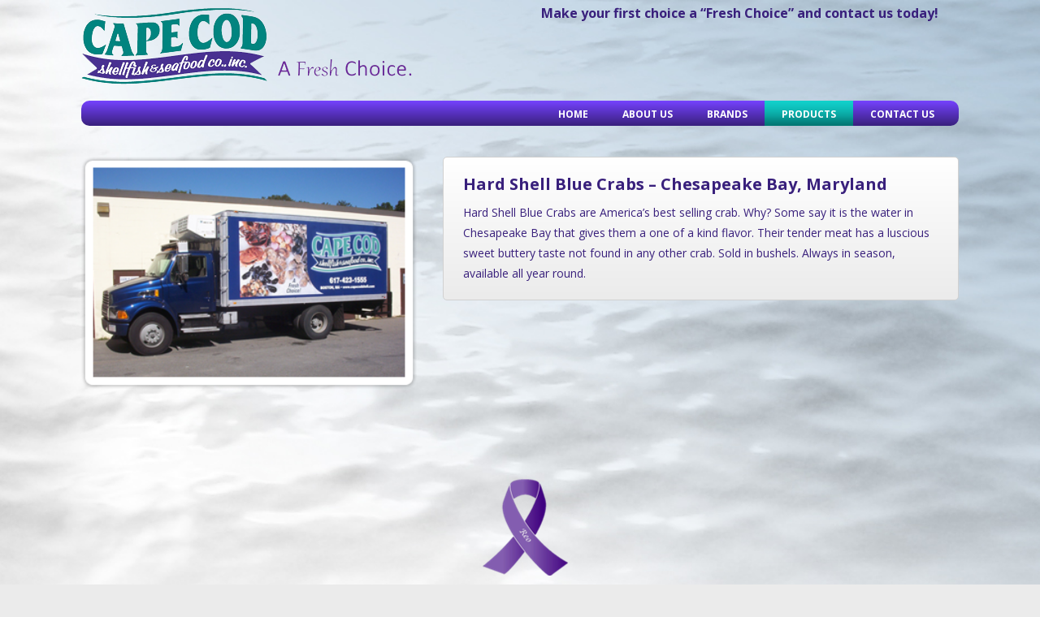

--- FILE ---
content_type: text/css; charset=UTF-8
request_url: https://www.capecodshell.com/wp-content/themes/inConcert-theme/includes/acf/assets/build/css/pro/acf-pro-field-group.min.css?ver=6.4.3
body_size: 360
content:
.acf-field-setting-fc_layout .acf-toggle-fc-layout{width:34px;height:31px;margin:0;padding:0;border:0;background:rgba(0,0,0,0);cursor:pointer;left:20.83%;right:20.83%;top:33.33%;bottom:33.33%}.acf-field-setting-fc_layout .toggle-indicator::before{z-index:-1;content:"";display:inline-flex;width:20px;height:20px;margin-left:-28px;background-color:currentColor;border:none;border-radius:0;-webkit-mask-size:contain;mask-size:contain;-webkit-mask-repeat:no-repeat;mask-repeat:no-repeat;-webkit-mask-position:center;mask-position:center;-webkit-mask-image:url(../../../images/icons/icon-chevron-down.svg);mask-image:url(../../../images/icons/icon-chevron-down.svg)}.rtl .acf-field-setting-fc_layout .toggle-indicator::before{margin-left:0px;position:absolute;top:9px;z-index:100;left:8px}.acf-field-setting-fc_layout .toggle-indicator.open::before{-webkit-mask-image:url(../../../images/icons/icon-chevron-up.svg);mask-image:url(../../../images/icons/icon-chevron-up.svg)}.acf-field-setting-fc_layout .toggle-indicator.closed::before{-webkit-mask-image:url(../../../images/icons/icon-chevron-down.svg);mask-image:url(../../../images/icons/icon-chevron-down.svg)}.acf-field-setting-fc_layout .acf-flexible-content-field-label-name{padding-left:5px}.acf-field-setting-fc_layout .acf-fc-meta{margin:0 0 10px;padding:0}.acf-field-setting-fc_layout .acf-fc-meta li{margin:0 0 10px;padding:0}.acf-field-setting-fc_layout .acf-fc-meta .acf-fc-meta-display{float:left;width:100%;padding-right:5px}.acf-field-setting-fc_layout .acf-fc-meta .acf-fc-meta-left{width:calc(50% - 4px);float:left;clear:left;margin-right:4px}.acf-field-setting-fc_layout .acf-fc-meta .acf-fc-meta-right{width:calc(50% - 4px);float:left;margin-left:4px}.acf-field-setting-fc_layout .acf-fc-meta .acf-fc-meta-min{width:calc(25% - 5px);float:left;margin-right:5px}.acf-field-setting-fc_layout .acf-fc-meta .acf-fc-meta-max{width:calc(25% - 10px);float:left;margin-left:4px}.acf-field-setting-fc_layout .acf-fc-meta .acf-fc-meta-label .acf-input-prepend,.acf-field-setting-fc_layout .acf-fc-meta .acf-fc-meta-name .acf-input-prepend,.acf-field-setting-fc_layout .acf-fc-meta .acf-fc-meta-display .acf-input-prepend{min-width:60px}.acf-field-setting-fc_layout .acf-fc_draggable,.acf-field-setting-fc_layout .reorder-layout{cursor:grab}.acf-field-setting-fc_layout .acf-fl-actions a{padding:1px 0;font-size:13px;line-height:20px}.acf-field-object-clone[data-display=seamless] .acf-field-setting-instructions,.acf-field-object-clone[data-display=seamless] .acf-field-setting-layout,.acf-field-object-clone[data-display=seamless] .acf-field-setting-wrapper,.acf-field-object-clone[data-display=seamless] .acf-field-setting-conditional_logic{display:none}.acf-pro-inactive-license .acf-pro-field-object .li-field-label:before{-webkit-mask-image:url("../../../images/icons/icon-lock.svg") !important;mask-image:url("../../../images/icons/icon-lock.svg") !important;pointer-events:none}.acf-pro-inactive-license .acf-pro-field-object .edit-field{pointer-events:none;color:#667085}.acf-pro-inactive-license .acf-pro-field-object .row-options{display:none}


--- FILE ---
content_type: text/css; charset=UTF-8
request_url: https://www.capecodshell.com/wp-content/themes/inConcert-theme/css/default.css?ver=1754690028
body_size: 1249
content:
/* Default CSS */

/* Grow */
.hover_grow {
  -webkit-transform: translateZ(0);
  transform: translateZ(0);
  box-shadow: 0 0 1px rgba(0, 0, 0, 0);
  -webkit-backface-visibility: hidden;
  backface-visibility: hidden;
  -moz-osx-font-smoothing: grayscale;
  -webkit-transition-duration: 0.3s;
  transition-duration: 0.3s;
  -webkit-transition-property: transform;
  transition-property: transform;
}
.ds_animate .hover_grow:hover, .ds_animate .hover_grow:focus, .ds_animate .hover_grow:active {
  -webkit-transform: scale(1.1);
  transform: scale(1.1);
}


/* Grow Rotate */
.hover_grow-rotate {
  -webkit-transform: translateZ(0);
  transform: translateZ(0);
  box-shadow: 0 0 1px rgba(0, 0, 0, 0);
  -webkit-backface-visibility: hidden;
  backface-visibility: hidden;
  -moz-osx-font-smoothing: grayscale;
  -webkit-transition-duration: 0.3s;
  transition-duration: 0.3s;
  -webkit-transition-property: transform;
  transition-property: transform;
}
.ds_animate .hover_grow-rotate:hover, .ds_animate .hover_grow-rotate:focus, .ds_animate .hover_grow-rotate:active {
  -webkit-transform: scale(1.1) rotate(4deg);
  transform: scale(1.1) rotate(4deg);
}

/* Float */
.hover-float {
  -webkit-transform: translateZ(0);
  transform: translateZ(0);
  box-shadow: 0 0 1px rgba(0, 0, 0, 0);
  -webkit-backface-visibility: hidden;
  backface-visibility: hidden;
  -moz-osx-font-smoothing: grayscale;
  -webkit-transition-duration: 0.3s;
  transition-duration: 0.3s;
  -webkit-transition-property: transform;
  transition-property: transform;
  -webkit-transition-timing-function: ease-out;
  transition-timing-function: ease-out;
}
.hover-float:hover, .ds_animate .hover-float:focus, .ds_animate .hover-float:active {
  -webkit-transform: translateY(-8px);
  transform: translateY(-8px);
}

.et_pb_toggle_open .et_pb_toggle_title:before {
  display: block !important;
  content: "\e04f";
}

.et_pb_text ul, .et_pb_text ol, .et_divi_builder #et_builder_outer_content .et_pb_module.et_pb_text ul, .et_divi_builder #et_builder_outer_content .et_pb_module.et_pb_text ol { margin: 5px; }
.entry-content ul { margin-top: 10px !important; }
#footer-widgets {padding: 1%;}
#main-header {border-bottom: 4px solid #000;}
#footer-widgets a { color: #ccc !important; } #footer-widgets a:hover { color: #fff !important; }
#main-footer .et_pb_widget {float: none; width: 100%; text-align: center;}
#main-footer .footer-widget { margin-bottom: 0% !important; }
body .gform_wrapper .gform_footer input[type=submit] {background-color: #7789b3; color: #fff; border: 2px solid #fff; margin-left: 0px; padding: 10px 15px; cursor: pointer;}
body .gform_wrapper .gform_footer input[type=submit]:hover {background-color: #425995; border: 2px solid #7789b3;}
@media (max-width: 980px) { .footer-widget:nth-child(n) { width: 100% !important; } }
@media (max-width: 500px) { .gform_wrapper .top_label input.medium {     width: 100%; } }
@media (max-width: 480px) {.g-recaptcha>div>div{width:inherit !important;position:relative;display:block;padding:0;overflow:hidden;max-width:302px;border-right:1px solid #333;border-radius:4px;} .g-recaptcha iframe{position:absolute;top:0;bottom:0;left:0;width:100%;height:100%;border:0} .g-recaptcha>div{position:relative} .g-recaptcha>div:before{content:'Loading captcha...';position:absolute;top:38%;left:0} .g-recaptcha:empty:before{content:'Something wrong occurred'}}
#gform_fields_1 {padding-left: 0px !important;}
@media (max-width: 500px) { .gform_wrapper.gf_browser_chrome ul.gform_fields li.gfield span.name_first, .gform_wrapper.gf_browser_chrome ul.gform_fields li.gfield span.name_last {     padding-top: 2px;     display: block;     width: 100%;     padding-right: 0px; } }
/*Pre Header Styling */
.pre-header { background-color: #333; color: #fff; font-size: 14px; padding: 7px 0; }
.inner-pre-header { width: 80% !important; max-width: 1080px !important; margin: 0 auto; float: none; text-align: right !important; }
.pre-header .widget_text { display: inline-block; float: none; margin-right: 7px; font-size: 14px; }
.pre-header .widget_text:first-of-type { margin-right: 14px; }
@media (max-width: 500px) { .inner-pre-header { text-align: center !important; }
.widget_text:first-of-type { margin-right: 0; display: block; clear: both; }
}
@media (max-width: 600px) { #main-header { padding-top: 0px !important; }
.pre-header { margin-bottom: 20px; }
}
.widget_text:last-of-type { margin-right: 0; }
.fa { color: #fff; font-size: 16px; }
.fa:hover { color: #ccc; font-size: 16px; }
/*Closing Pre Header Styling */
#top-menu li li {     line-height: 1.5em; }

/* Submit Button Gravity Forms
-----------------------------*/
body .gform_wrapper .gform_footer input[type=submit] {
color: #FFFFFF;
background: #0762a1;
font-size: 16px;
letter-spacing: 0px;
text-transform: uppercase;
float: left;
height: 40px;
min-width: 100%;
border: none;
border-radius: 3px;
margin-left: 0px;
transition: 0.3s;
}
body .gform_wrapper .gform_footer input:hover[type=submit] {
background: #3f8fce;
}

/* ### menu text for menu with theme builder ### */
.et_mobile_nav_menu:before {
    content: 'Reach Out';
    font-size: 16px;
	font-weight: bold;
    position: default !important;
    top: 20px;
    right: 40px;
    color: #000000;
}

.wptb-table-container {
	margin: 0 auto!important;
}

.et_pb_toggle_content {
	padding-top:10px!important;
}

.et_pb_toggle_title:before {
	font-size:20px!important;
}

/*WP TABLE BUILDER FIXES*/
.wpb_wrapper .content td,
.wptb-table-container table td{
	border:0!important;
}

.wptb-table-container-matrix {
	width:100%!important;
}

.wptb-table-container {
	margin: 5px 0px!important;
}

.wf-wrap{
	scroll-behavior:smooth;
}

.wf-wrap:target:before {
    content: "";
    display: block;
    height: 100px;
    margin: -100px 0 0;
}

/* 2025-07-22 Adding Default Styling to Package */
.et_pb_text ul, .et_pb_text ol, .et_divi_builder #et_builder_outer_content .et_pb_module.et_pb_text ul, .et_divi_builder #et_builder_outer_content .et_pb_module.et_pb_text ol { margin: 5px; }
.entry-content ul { margin-top: 10px !important; }
#footer-widgets {padding: 1%;}
#main-header {border-bottom: 4px solid #000;}
#footer-widgets a { color: #ccc !important; } #footer-widgets a:hover { color: #fff !important; }
#main-footer .et_pb_widget {float: none; width: 100%; text-align: center;}
#main-footer .footer-widget { margin-bottom: 0% !important; }
body .gform_wrapper .gform_footer input[type=submit] {background-color: #7789b3; color: #fff; border: 2px solid #fff; margin-left: 0px; padding: 10px 15px; cursor: pointer;}
body .gform_wrapper .gform_footer input[type=submit]:hover {background-color: #425995; border: 2px solid #7789b3;}
@media (max-width: 980px) { .footer-widget:nth-child(n) { width: 100% !important; } }
@media (max-width: 500px) { .gform_wrapper .top_label input.medium {     width: 100%; } }
@media (max-width: 480px) {.g-recaptcha>div>div{width:inherit !important;position:relative;display:block;padding:0;overflow:hidden;max-width:302px;border-right:1px solid #333;border-radius:4px;} .g-recaptcha iframe{position:absolute;top:0;bottom:0;left:0;width:100%;height:100%;border:0} .g-recaptcha>div{position:relative} .g-recaptcha>div:before{content:'Loading captcha...';position:absolute;top:38%;left:0} .g-recaptcha:empty:before{content:'Something wrong occurred'}}
#gform_fields_1 {padding-left: 0px !important;}
@media (max-width: 500px) { .gform_wrapper.gf_browser_chrome ul.gform_fields li.gfield span.name_first, .gform_wrapper.gf_browser_chrome ul.gform_fields li.gfield span.name_last {     padding-top: 2px;     display: block;     width: 100%;     padding-right: 0px; } }
/*Pre Header Styling */
.pre-header { background-color: #333; color: #fff; font-size: 14px; padding: 7px 0; }
.inner-pre-header { width: 80% !important; max-width: 1080px !important; margin: 0 auto; float: none; text-align: right !important; }
.pre-header .widget_text { display: inline-block; float: none; margin-right: 7px; font-size: 14px; }
.pre-header .widget_text:first-of-type { margin-right: 14px; }
@media (max-width: 500px) { .inner-pre-header { text-align: center !important; }
.widget_text:first-of-type { margin-right: 0; display: block; clear: both; }
}
@media (max-width: 600px) { #main-header { padding-top: 0px !important; }
.pre-header { margin-bottom: 20px; }
}
.widget_text:last-of-type { margin-right: 0; }
.fa { color: #fff; font-size: 16px; }
.fa:hover { color: #ccc; font-size: 16px; }
/*Closing Pre Header Styling */
#top-menu li li {     line-height: 1.5em; }

/* Submit Button Gravity Forms
-----------------------------*/
body .gform_wrapper .gform_footer input[type=submit] {
color: #FFFFFF;
background: #0762a1;
font-size: 16px;
letter-spacing: 0px;
text-transform: uppercase;
float: left;
height: 40px;
min-width: 100%;
border: none;
border-radius: 3px;
margin-left: 0px;
transition: 0.3s;
}
body .gform_wrapper .gform_footer input:hover[type=submit] {
background: #3f8fce;
}

/* ### menu text for menu with theme builder ### */
.et_mobile_nav_menu:before {
    content: 'Reach Out';
    font-size: 16px;
	font-weight: bold;
    position: default !important;
    top: 20px;
    right: 40px;
    color: #000000;
}

.wptb-table-container {
	margin: 0 auto!important;
}

.et_pb_toggle_content {
	padding-top:10px!important;
}

.et_pb_toggle_title:before {
	font-size:20px!important;
}

/*WP TABLE BUILDER FIXES*/
.wpb_wrapper .content td,
.wptb-table-container table td{
	border:0!important;
}

.wptb-table-container-matrix {
	width:100%!important;
}

.wptb-table-container {
	margin: 5px 0px!important;
}

.wf-wrap{
	scroll-behavior:smooth;
}

.wf-wrap:target:before {
    content: "";
    display: block;
    height: 100px;
    margin: -100px 0 0;
}
/*--- 2025-07-22 */


--- FILE ---
content_type: text/css; charset=UTF-8
request_url: https://www.capecodshell.com/wp-content/et-cache/290/et-core-unified-290.min.css?ver=1765174901
body_size: 473
content:
.et_pb_text ul,.et_pb_text ol,.et_divi_builder #et_builder_outer_content .et_pb_module.et_pb_text ul,.et_divi_builder #et_builder_outer_content .et_pb_module.et_pb_text ol{margin:5px}.entry-content ul{margin-top:10px!important}#footer-widgets{padding:1%}#main-header{border-bottom:4px solid #000}#footer-widgets a{color:#ccc!important}#footer-widgets a:hover{color:#fff!important}#main-footer .et_pb_widget{float:none;width:100%;text-align:center}#main-footer .footer-widget{margin-bottom:0%!important}body .gform_wrapper .gform_footer input[type=submit]{background-color:#7789b3;color:#fff;border:2px solid #fff;margin-left:0px;padding:10px 15px;cursor:pointer}body .gform_wrapper .gform_footer input[type=submit]:hover{background-color:#425995;border:2px solid #7789b3}@media (max-width:980px){.footer-widget:nth-child(n){width:100%!important}}@media (max-width:500px){.gform_wrapper .top_label input.medium{width:100%}}@media (max-width:480px){.g-recaptcha>div>div{width:inherit!important;position:relative;display:block;padding:0;overflow:hidden;max-width:302px;border-right:1px solid #333;border-radius:4px}.g-recaptcha iframe{position:absolute;top:0;bottom:0;left:0;width:100%;height:100%;border:0}.g-recaptcha>div{position:relative}.g-recaptcha>div:before{content:'Loading captcha...';position:absolute;top:38%;left:0}.g-recaptcha:empty:before{content:'Something wrong occurred'}}#gform_fields_1{padding-left:0px!important}@media (max-width:500px){.gform_wrapper.gf_browser_chrome ul.gform_fields li.gfield span.name_first,.gform_wrapper.gf_browser_chrome ul.gform_fields li.gfield span.name_last{padding-top:2px;display:block;width:100%;padding-right:0px}}.pre-header{background-color:#333;color:#fff;font-size:14px;padding:7px 0}.inner-pre-header{width:80%!important;max-width:1080px!important;margin:0 auto;float:none;text-align:right!important}.pre-header .widget_text{display:inline-block;float:none;margin-right:7px;font-size:14px}.pre-header .widget_text:first-of-type{margin-right:14px}@media (max-width:500px){.inner-pre-header{text-align:center!important}.widget_text:first-of-type{margin-right:0;display:block;clear:both}}@media (max-width:600px){#main-header{padding-top:0px!important}.pre-header{margin-bottom:20px}}.widget_text:last-of-type{margin-right:0}.fa{color:#fff;font-size:16px}.fa:hover{color:#ccc;font-size:16px}#top-menu li li{line-height:1.5em}.current-page-ancestor,.current-menu-item a,.et-menu-nav li a:hover{background-repeat-y:no-repeat!important}